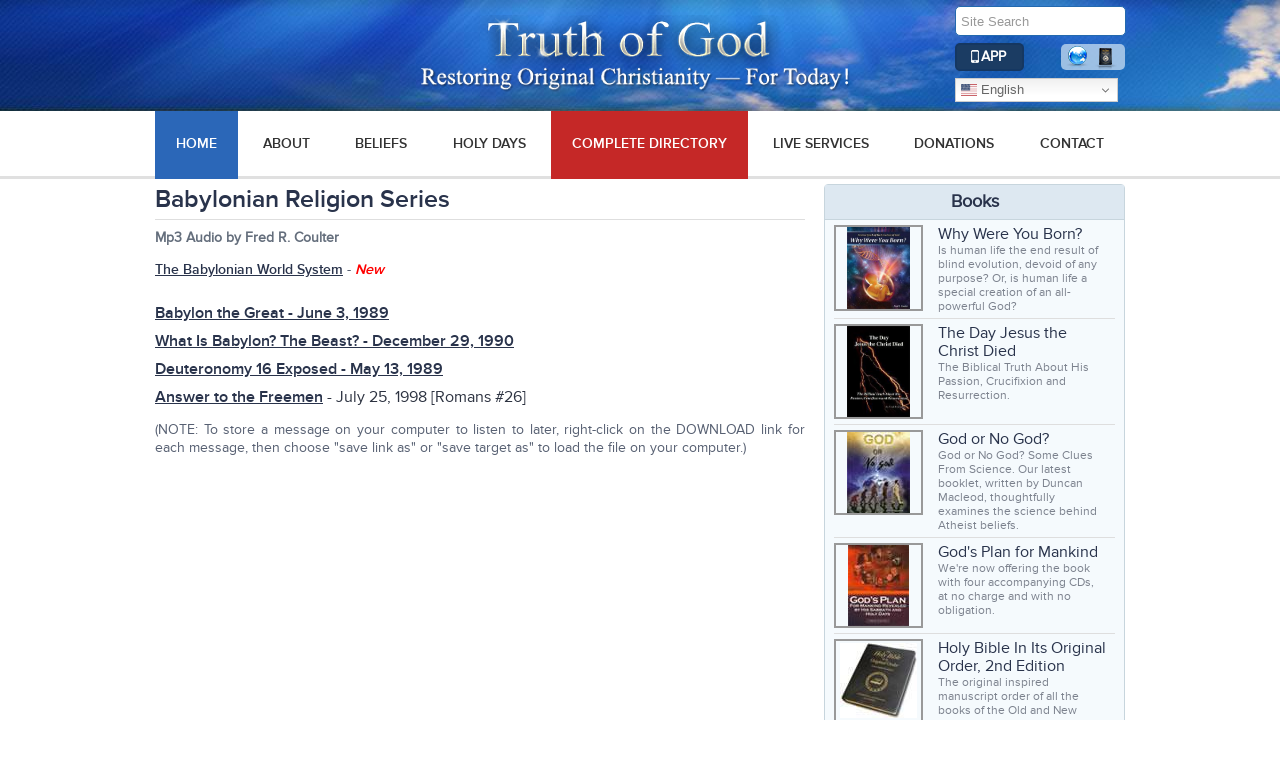

--- FILE ---
content_type: text/html; charset=utf-8
request_url: https://www.cbcg.org/babylonian-religion-series.html
body_size: 12428
content:
<!DOCTYPE html><html xmlns="http://www.w3.org/1999/xhtml" xml:lang="en-gb" lang="en-gb" dir="ltr"><head><meta name="google-site-verification" content="SGmVQ_DhaDU0HoWwDCZ7OnU3hnTvHcHTZzuEHmYpM1Y" /><meta name="viewport" content="width=device-width, initial-scale=1.0"/><meta charset="utf-8"><meta name="description" content="What Is Babylon, The Beast,  Freemanism and Deuteronomy 16 mean?"><meta name="generator" content="Joomla! - Open Source Content Management"><title>Babylonian Religion | Sermon Series</title><link href="//d1sxs3rokq52l3.cloudfront.net/templates/cbcg/favicon.ico" rel="icon" type="image/vnd.microsoft.icon"><style></style> <script type="application/json" class="joomla-script-options new">{"joomla.jtext":{"MDL_MODALTXT_CLOSE":"close","MDL_MODALTXT_PREVIOUS":"previous","MDL_MODALTXT_NEXT":"next","ERROR":"Error","MESSAGE":"Message","NOTICE":"Notice","WARNING":"Warning","JCLOSE":"Close","JOK":"OK","JOPEN":"Open"},"system.paths":{"root":"","rootFull":"https:\/\/www.cbcg.org\/","base":"","baseFull":"https:\/\/www.cbcg.org\/"},"csrf.token":"15d2fa2ca754c50ee6f2271ea79cf3b1"}</script> <script type="application/ld+json">{"@context":"https://schema.org","@graph":[{"@type":"Organization","@id":"https://www.cbcg.org/#/schema/Organization/base","name":"Christian Biblical Church of God: Restoring Original Christianity for Today","url":"https://www.cbcg.org/"},{"@type":"WebSite","@id":"https://www.cbcg.org/#/schema/WebSite/base","url":"https://www.cbcg.org/","name":"Christian Biblical Church of God: Restoring Original Christianity for Today","publisher":{"@id":"https://www.cbcg.org/#/schema/Organization/base"}},{"@type":"WebPage","@id":"https://www.cbcg.org/#/schema/WebPage/base","url":"https://www.cbcg.org/babylonian-religion-series.html","name":"Babylonian Religion | Sermon Series","description":"What Is Babylon, The Beast,  Freemanism and Deuteronomy 16 mean?","isPartOf":{"@id":"https://www.cbcg.org/#/schema/WebSite/base"},"about":{"@id":"https://www.cbcg.org/#/schema/Organization/base"},"inLanguage":"en-GB"},{"@type":"Article","@id":"https://www.cbcg.org/#/schema/com_content/article/514","name":"Babylonian Religion Series","headline":"Babylonian Religion Series","inLanguage":"en-GB","isPartOf":{"@id":"https://www.cbcg.org/#/schema/WebPage/base"}}]}</script><meta property="og:locale" content="en_GB" class="4SEO_ogp_tag"><meta property="og:url" content="https://www.cbcg.org/babylonian-religion-series.html" class="4SEO_ogp_tag"><meta property="og:site_name" content="Christian Biblical Church of God: Restoring Original Christianity for Today" class="4SEO_ogp_tag"><meta property="og:type" content="article" class="4SEO_ogp_tag"><meta property="og:title" content="Babylonian Religion | Sermon Series" class="4SEO_ogp_tag"><meta property="og:description" content="What Is Babylon, The Beast,  Freemanism and Deuteronomy 16 mean?" class="4SEO_ogp_tag"><meta property="fb:app_id" content="966242223397117" class="4SEO_ogp_tag"><meta name="twitter:card" content="summary" class="4SEO_tcards_tag"><meta name="twitter:url" content="https://www.cbcg.org/babylonian-religion-series.html" class="4SEO_tcards_tag"><meta name="twitter:title" content="Babylonian Religion | Sermon Series" class="4SEO_tcards_tag"><meta name="twitter:description" content="What Is Babylon, The Beast,  Freemanism and Deuteronomy 16 mean?" class="4SEO_tcards_tag"><!--[if lt IE 9]>
    <script src="/media/jui/js/html5.js"></script>
    <![endif]--><style id="jch-optimize-critical-css" data-id="743efa527f8fe4d4f05c0378edb07d3d082cf6e71453deb3d31cd97e879b6bc3">article,aside,details,figcaption,figure,footer,header,hgroup,nav,section{display:block}html{font-size:100%;-webkit-text-size-adjust:100%;-ms-text-size-adjust:100%}a:focus{outline:thin dotted #333;outline:5px auto -webkit-focus-ring-color;outline-offset:-2px}a:hover,a:active{outline:0}img{max-width:100%;width:auto \9;height:auto;vertical-align:middle;border:0;-ms-interpolation-mode:bicubic}button,input,select,textarea{margin:0;font-size:100%;vertical-align:middle}button,input{*overflow:visible;line-height:normal}button::-moz-focus-inner,input::-moz-focus-inner{padding:0;border:0}button,html input[type="button"],input[type="reset"],input[type="submit"]{-webkit-appearance:button;cursor:pointer}label,select,button,input[type="button"],input[type="reset"],input[type="submit"],input[type="radio"],input[type="checkbox"]{cursor:pointer}textarea{overflow:auto;vertical-align:top}.bibleapp_btn{display:inline-block;margin:7px 0;font-size:0.9em}.bibleapp_btn>a{background-color:#1b3c63;border-radius:5px;border:2px solid #153761;padding:3px 16px 3px 16px;color:#fff;display:block;text-transform:uppercase}.bibleapp_btn img{margin-top:-3px;position:relative;left:-2px}.bibleapp_btn>a:hover,.bibleapp_btn>a:focus{text-decoration:none;color:#fff}.header .resWidth{text-align:center !important;position:relative}.searchsection{text-align:left !important;margin-top:0 !important;position:absolute;right:10px;top:0}@media print{*{text-shadow:none !important;color:#000 !important;background:transparent !important;box-shadow:none !important}a,a:visited{text-decoration:underline}a[href]:after{content:" (" attr(href) ")"}tr,img{page-break-inside:avoid}img{max-width:100% !important}p,h2,h3{orphans:3;widows:3}h2,h3{page-break-after:avoid}}body{margin:0;font-family:"Helvetica Neue",Helvetica,Arial,sans-serif;font-size:13px;line-height:18px;color:#333;background-color:#fff}a{color:#08c;text-decoration:none}a:hover,a:focus{color:#005580;text-decoration:underline}p{margin:0 0 9px}strong{font-weight:bold}em{font-style:italic}dl{margin-bottom:18px}dt,dd{line-height:18px}dt{font-weight:bold}dd{margin-left:9px}hr{margin:18px 0;border:0;border-top:1px solid #eee;border-bottom:1px solid #fff}label,input,button,select,textarea{font-size:13px;font-weight:normal;line-height:18px}input,button,select,textarea{font-family:"Helvetica Neue",Helvetica,Arial,sans-serif}label{display:block;margin-bottom:5px}input,textarea,.uneditable-input{width:206px}textarea{height:auto}textarea:focus,input[type="text"]:focus,input[type="password"]:focus,input[type="datetime"]:focus,input[type="datetime-local"]:focus,input[type="date"]:focus,input[type="month"]:focus,input[type="time"]:focus,input[type="week"]:focus,input[type="number"]:focus,input[type="email"]:focus,input[type="url"]:focus,input[type="search"]:focus,input[type="tel"]:focus,input[type="color"]:focus,.uneditable-input:focus{border-color:rgba(82,168,236,0.8);outline:0;outline:thin dotted \9;-webkit-box-shadow:inset 0 1px 1px rgba(0,0,0,.075),0 0 8px rgba(82,168,236,.6);-moz-box-shadow:inset 0 1px 1px rgba(0,0,0,.075),0 0 8px rgba(82,168,236,.6);box-shadow:inset 0 1px 1px rgba(0,0,0,.075),0 0 8px rgba(82,168,236,.6)}input[type="radio"],input[type="checkbox"]{margin:4px 0 0;*margin-top:0;margin-top:1px \9;line-height:normal}input[type="file"],input[type="image"],input[type="submit"],input[type="reset"],input[type="button"],input[type="radio"],input[type="checkbox"]{width:auto}select,input[type="file"]{height:28px;*margin-top:4px;line-height:28px}select{width:220px;border:1px solid #ccc;background-color:#fff}select:focus,input[type="file"]:focus,input[type="radio"]:focus,input[type="checkbox"]:focus{outline:thin dotted #333;outline:5px auto -webkit-focus-ring-color;outline-offset:-2px}.uneditable-input,.uneditable-textarea{color:#999;background-color:#fcfcfc;border-color:#ccc;-webkit-box-shadow:inset 0 1px 2px rgba(0,0,0,0.025);-moz-box-shadow:inset 0 1px 2px rgba(0,0,0,0.025);box-shadow:inset 0 1px 2px rgba(0,0,0,0.025);cursor:not-allowed}.uneditable-input{overflow:hidden;white-space:nowrap}.uneditable-textarea{width:auto;height:auto}input:-moz-placeholder,textarea:-moz-placeholder{color:#999}input:-ms-input-placeholder,textarea:-ms-input-placeholder{color:#999}input::-webkit-input-placeholder,textarea::-webkit-input-placeholder{color:#999}input,textarea,.uneditable-input{margin-left:0}input:focus:invalid,textarea:focus:invalid,select:focus:invalid{color:#b94a48;border-color:#ee5f5b}input:focus:invalid:focus,textarea:focus:invalid:focus,select:focus:invalid:focus{border-color:#e9322d;-webkit-box-shadow:0 0 6px #f8b9b7;-moz-box-shadow:0 0 6px #f8b9b7;box-shadow:0 0 6px #f8b9b7}table{max-width:100%;background-color:transparent;border-collapse:collapse;border-spacing:0}.nav>li>a{display:block}.nav>li>a:hover,.nav>li>a:focus{text-decoration:none}:focus+[role=tooltip],:hover+[role=tooltip]{position:absolute;display:block}@-ms-viewport{width:device-width}@media (max-width:767px){.input-large,.input-xlarge,.input-xxlarge,input[class*="span"],select[class*="span"],textarea[class*="span"],.uneditable-input{display:block;width:100%;min-height:28px;-webkit-box-sizing:border-box;-moz-box-sizing:border-box;box-sizing:border-box}}@media (max-width:480px){input[type="checkbox"],input[type="radio"]{border:1px solid #ccc}}@media (min-width:768px) and (max-width:979px){[class*="span"]{float:left;min-height:1px;margin-left:20px}input,textarea,.uneditable-input{margin-left:0}}@media (min-width:1200px){[class*="span"]{float:left;min-height:1px;margin-left:20px}input,textarea,.uneditable-input{margin-left:0}}@media (max-width:979px){body{padding-top:0}}.page-header{margin:2px 0px 10px 0px;padding-bottom:5px}body{-webkit-font-smoothing:antialiased;-moz-osx-font-smoothing:grayscale}h1{font-size:26px;line-height:28px}h2{font-size:22px;line-height:24px}h3{font-size:18px;line-height:20px}h4{font-size:14px;line-height:16px}figure{display:table}figcaption{display:table-caption;caption-side:bottom}@media (max-width:768px){body{-webkit-overflow-scrolling:touch;padding-top:0}.header{background:transparent}}*{margin:0;padding:0}body{font-family:'proxima_nova_rgregular';font-size:100%}.floatright,.next{float:right;margin-top:-4px}.clear{clear:both}ul{list-style-type:none}a{text-decoration:none;color:#29334b}a>img{border:0}input.gsearch{text-indent:5px;margin-top:6px;width:99.5%}.custom_iconMenu{display:flex;align-items:center;justify-content:space-between}.header{background:url(//d1sxs3rokq52l3.cloudfront.net/templates/cbcg/img/sp-Main.jpg) repeat-x;height:111px;width:100%}#logoz{margin-top:15px}.resWidth{max-width:970px;width:auto;margin:0 auto;padding:0 10px}.searchBar{height:28px;border:1px solid #2369ae;background:#fff;border-radius:5px;overflow:hidden}#content{margin:5px 0}ul.quickIcons{height:26px;background-color:rgba(189,214,239,0.8);border-radius:5px;padding:0 2px;margin-left:2px}ul.quickIcons>li{float:left;margin:2px}.globalIcn{background:url(//d1sxs3rokq52l3.cloudfront.net/images/jch-optimize/csg-33b879f1120909aa42ccec996f5da1a7.png) 0 0 no-repeat;height:24px;width:24px}.bibleIcn{background:url(//d1sxs3rokq52l3.cloudfront.net/images/jch-optimize/csg-33b879f1120909aa42ccec996f5da1a7.png) 0 -74px no-repeat;height:24px;width:24px}.fbIcn{background:url(//d1sxs3rokq52l3.cloudfront.net/templates/cbcg/img/sprite.png) -109px -10px no-repeat;height:24px;width:23px}.navigation{background:#fff;border-bottom:3px solid #e0e0e0;height:65px}#nav{font-size:0.9em}#mainMenu{display:flex;justify-content:space-between}#mainMenu>li{text-transform:uppercase;position:relative;cursor:pointer}#mainMenu>li>.submenu-toggle{display:none}#mainMenu>li a,#mainMenu>li span{color:#333;padding:24px 21px 23px;font-family:"proxima_nova_ltsemibold";display:block}@-moz-document url-prefix(){}#mainMenu>li:hover>a,#mainMenu>li.active>a,#mainMenu>li.active span,#mainMenu>li:hover span{background-color:#2B67B8 !important;color:#fff;border-bottom:3px solid #2B67B8 !important}#mainMenu>li:nth-child(5)>a,#mainMenu>li:nth-child(5)>span{background-color:#c52827;color:#fff;border-bottom:3px solid #c52827}.mobile .searchBar,.mobile ul.quickIcons,.mobile .bibleapp_btn{display:none}.updates{width:67%;float:left}h1,.page-header,h2.headTitle,.blog>h2,.content-category>h2{color:#29334b;font-size:1.25em;font-family:proxima_nova_ltsemibold}.page-header,h2.headTitle,.blog>h2,.content-category>h2{border-bottom:1px solid #dedede;margin-bottom:10px}.page-header h2,h2.headTitle{line-height:30px;margin-top:10px}.updates p{color:#576072;font-size:0.9em;line-height:18px;text-align:justify;margin:15px 0}.updates p>span{color:#29334b;font-family:proxima_nova_ltsemibold}.updates p a{text-decoration:underline;font-family:proxima_nova_ltsemibold}.asideContainer{width:31%;overflow:hidden;margin-top:0px;border-right:5px;background:#fff !important}.asideContainer>.moduletable{border:1px solid #c7d5dd;border-radius:4px;background:#f5fafd;margin-bottom:20px}.asideContainer>.moduletable:last-child{margin-bottom:0}.asideContainer a:hover{text-decoration:underline}.moduletable>h3{background:#dde8f1;color:#29334b;font-size:1.1em;padding:7px 0;text-align:center;border-bottom:1px solid #c7d5dd}.booksReview{padding:0 3%}.homeBooks .booksReview>li{display:flex}.booksReview>li{padding:5px 0;border-bottom:1px solid #dedede}.booksReview>li:last-child{border-bottom:none}.booksImg{float:left;width:35%}.booksImg>a,.vdoImg>a{border:2px solid #999;height:80px;width:85px;text-align:center;vertical-align:middle;display:table-cell}.detailBooks,.detailVdo{float:left;width:60%;margin-left:5px}.detailBooks>a,.booksFooter,.newsContainer>a,span.styleContent{color:#29334b}.detailBooks>p,.booksReview>li>p{color:#7c828e;font-size:0.75em}.detailBooks>p{margin-bottom:0;line-height:initial}.booksFooter{font-size:0.75em;width:100%;text-align:center;display:block;border-top:1px solid #dedede;margin-top:10px;padding-top:7px}.vdoImg{float:left;width:47%}.vdoImg>a{height:65px;width:117px}.detailVdo{width:45%}.booksReview>li>p{font-style:italic}.footer{background:url(//d1sxs3rokq52l3.cloudfront.net/templates/cbcg/img/footerBG.png) repeat;margin-top:20px;padding:25px 0px;font-size:0.95em;border-bottom:12px solid rgba(7,25,53,.5)}.footer>ul>li{float:left;width:20%;line-height:30px}.footer li a:hover{color:#abc1f7;text-decoration:underline}#thirdTab{width:32%}.footer>ul>li:last-child{width:28%}.footer li a,.footer li,.copyRyt{color:#fff}.copyRyt{display:none}hr{border-bottom:1px solid #dedede !important;border:none}.entry>h4,.colorHead>h4{color:#646E7C !important}.entry a{text-decoration:underline;font-family:proxima_nova_ltsemibold;color:#29334b}.post>h2,.post>h4{font-weight:bold;color:#2D375F}.post>h2{font-size:1.2em}.mPlayerTab>li{color:#2D3341;padding-top:10px}#mainMenu>li ul.mod-menu__sub{display:none;position:absolute;top:65px;left:0;background:#2B67B8;box-shadow:0 2px 4px rgba(0,0,0,0.5);z-index:10;border-top:3px solid #dfdfdf}#mainMenu>li ul.mod-menu__sub a{padding:12px 21px;width:100%;color:#fff}#mainMenu>li ul.mod-menu__sub li{border-bottom:1px #779CDD solid}#mainMenu>li ul.mod-menu__sub li:hover{background:#4B7EC2}#mainMenu>li:hover ul.mod-menu__sub{display:block}@media only screen and (min-width:769px){.menuIcon{display:none}}@media only screen and (max-width:768px){.bibleapp_btn{display:none}.mobile .bibleapp_btn{display:inline-block}.mobile .bibleapp_btn a{padding:3px 10px !important;border-color:#153761 !important}}@media only screen and (max-width:767px){.bibleapp_btn{display:none}.mobile .bibleapp_btn{display:inline-block}.mobile .bibleapp_btn a{padding:3px 10px !important;border-color:#153761 !important}ul#nav>li:first-child{height:96px !important}}img{max-width:100%}#content a:hover{text-decoration:underline}.newsContainer{color:#7c828e}.booksReview{padding:0 3% 0px}hr{border-bottom:1px solid #dedede !important;border:none}@media only screen and (max-width:960px){#nav>li a{padding:24px 11px;-webkit-transition:padding 0.8s;-moz-transition:padding 0.2s;-o-transition:padding 0.2s;-ms-transition:padding 0.2s;transition:padding 0.8s}@-moz-document url-prefix(){#nav>li a{padding:23px 11px}}}@media only screen and (max-width:880px){.booksImg{width:41% !important}.detailBooks{width:54% !important}.vdoImg{width:57%}.detailVdo{width:40%}}@media only screen and (max-width:768px){.updates p{padding:0 2% !important}.header{background:url(//d1sxs3rokq52l3.cloudfront.net/templates/cbcg/img/sp-Main.jpg) 0 -150px repeat-x;height:56px}#logoz{width:270px;margin-top:3px}.floatright div#___gcse_0,.searchBar,.quickIcons,.searchsection .switcher{display:none}.menuIcon{background:#fff url(//d1sxs3rokq52l3.cloudfront.net/templates/cbcg/img/repeat-sprite.png) repeat-x;height:28px;width:30px;border-radius:3px;cursor:pointer;margin:40px 30px 0 0}#nav{display:none}ul#nav li:first-child{display:block}ul#nav>li:first-child{height:112px !important;padding-top:12px}input.searchBar.gsearch{width:89%;margin-bottom:5px}#menuPng{background:url(//d1sxs3rokq52l3.cloudfront.net/templates/cbcg/img/sprite.png) -105px -45px no-repeat;height:28px;width:30px}.mobile .searchBar,.mobile ul.quickIcons{display:block}.header .gtranslate_wrapper{display:none}.custom_iconMenu{display:inline-flex}.mobile .searchBar{width:90%;height:23px;margin:0 auto;border-color:#9bafc6}.mobile ul.quickIcons{background:none;border:none;float:none;display:inline-flex;margin:0 auto}.mobile ul.quickIcons>li a{padding:0 5% !important;border:none !important}.menuIcon{margin:0}.navigation{border-bottom:0;height:inherit !important}#nav>li{float:none !important;text-align:center}#nav>li a,#nav>li span{padding:10px 0;border-bottom:2px solid #ebebeb}#nav>li:first-child{border-bottom:2px solid #ebebeb;height:33px;background:#a5c2e5}.updates,.section{width:100% !important;clear:both}.asideContainer{display:none !important}.asideContainer{width:256px;height:90%;z-index:4;position:fixed;top:5%;right:0;box-shadow:5px 0 20px #000;background:#f5fafd;overflow-y:scroll;border-radius:5px}#bgFade{background:#000;opacity:0.5;height:100%;width:100%;position:fixed;top:0;left:0;z-index:2}.asidePopup{background:url(//d1sxs3rokq52l3.cloudfront.net/templates/cbcg/img/sprite.png) -14px -48px no-repeat;width:28px;height:54px;position:fixed;top:45%;right:0;cursor:pointer;z-index:4}.asideContainer>.moduletable{border-radius:0;border:0;border-top:1px solid #c7d5dd;border-bottom:1px solid #c7d5dd;border-radius:4px;background:#f5fafd}.booksReview>li,.homeAsideContainer .booksReview>li{border:none;border-radius:0;border-bottom:1px solid #dedede;width:100%;padding:5px 0;margin-bottom:0}.booksReview>li:last-child{border:none}#mainMenu{flex-direction:column}#mainMenu>li{float:none}#mainMenu>li>a:hover,#mainMenu>li.active a{border-bottom-width:2px}#mainMenu>li>.submenu-toggle{display:block;position:absolute;top:0;right:5px;border:none;padding:10px 20px}#mainMenu>li:hover ul.mod-menu__sub{display:none}#mainMenu>li ul.mod-menu__sub li{border:0}#mainMenu>li ul.mod-menu__sub a{width:inherit;color:inherit}#mainMenu ul.mod-menu__sub li:hover>a,#mainMenu ul.mod-menu__sub li.active>a,#mainMenu ul.mod-menu__sub li:hover span{background-color:#2B67B8 !important;color:#fff;border-bottom:3px solid #2B67B8 !important;text-decoration:none}}@media only screen and (max-width:548px){#logoz{-webkit-transition:width 0.5s;-moz-transition:width 0.5s;-o-transition:width 0.5s;-ms-transition:width 0.5s;transition:width 0.5s}.footer{border-bottom:0;margin-top:20px;padding:10px 0}.footer>.resWidth{display:none}.copyRyt{text-align:center;display:block !important}}@media only screen and (max-width:400px){#logoz{margin-top:4px;max-width:250px;-webkit-transition:margin 0.5s;-moz-transition:margin 0.5s;-o-transition:margin 0.5s;-ms-transition:margin 0.5s;transition:margin 0.5s}}@media only screen and (max-width:768px){.asideContainer{display:none}}@media only screen and (max-width:960px){#content{padding:0 1%;-webkit-transition:padding 0.8s;-moz-transition:padding 0.2s;-o-transition:padding 0.2s;-ms-transition:padding 0.2s;transition:padding 0.8s}}@supports (not (scale:-1)) and (-webkit-hyphens:none){}@font-face{font-family:'proxima_nova_rgregular';src:url('https://www.cbcg.org/templates/cbcg/fonts/proxima_nova_regular-webfont.eot');src:url('https://www.cbcg.org/templates/cbcg/fonts/proxima_nova_regular-webfont.eot#iefix') format('embedded-opentype'),url('https://www.cbcg.org/templates/cbcg/fonts/proxima_nova_regular-webfont.woff') format('woff'),url('https://www.cbcg.org/templates/cbcg/fonts/proxima_nova_regular-webfont.ttf') format('truetype'),url('//d1sxs3rokq52l3.cloudfront.net/templates/cbcg/fonts/proxima_nova_regular-webfont.svg#proxima_nova_rgregular') format('svg');font-weight:normal;font-style:normal;font-display:swap}@font-face{font-family:'proxima_nova_ltsemibold';src:url('https://www.cbcg.org/templates/cbcg/fonts/proxima_nova_semibold-webfont.eot');src:url('https://www.cbcg.org/templates/cbcg/fonts/proxima_nova_semibold-webfont.eot#iefix') format('embedded-opentype'),url('https://www.cbcg.org/templates/cbcg/fonts/proxima_nova_semibold-webfont.woff') format('woff'),url('https://www.cbcg.org/templates/cbcg/fonts/proxima_nova_semibold-webfont.ttf') format('truetype'),url('//d1sxs3rokq52l3.cloudfront.net/templates/cbcg/fonts/proxima_nova_semibold-webfont.svg#proxima_nova_ltsemibold') format('svg');font-weight:normal;font-style:normal;font-display:swap}</style> <script src="/media/com_jchoptimize/assets2/jscss.php?f=e8d59f68d83d926b0df5e05630f2a0f7b2c63f7e61636af88936c607a185fc15&type=js&gz=gz"></script> <script src="/media/mod_menu/js/menu.min.js?b42761" type="module"></script> <script src="/media/system/js/messages.min.js?7a5169" type="module"></script> <script src="https://www.cbcg.org/media/mod_gtranslate/js/dwf.js" data-gt-orig-url="/babylonian-religion-series.html" data-gt-orig-domain="www.cbcg.org" data-gt-widget-id="144" defer></script> <!-- Global site tag (gtag.js) - Google Analytics -->
<script async src="https://www.googletagmanager.com/gtag/js?id=G-NS68HHWM7T"></script>

<script>
window.dataLayer = window.dataLayer || [];function gtag(){dataLayer.push(arguments);}gtag('js', new Date()); gtag('config', 'G-NS68HHWM7T');
</script>
	<meta name="robots" content="max-snippet:-1, max-image-preview:large, max-video-preview:-1" class="4SEO_robots_tag">
	<script type="application/ld+json" class="4SEO_structured_data_breadcrumb">{
    "@context": "http://schema.org",
    "@type": "BreadcrumbList",
    "itemListElement": [
        {
            "@type": "listItem",
            "position": 1,
            "name": "Home",
            "item": "https://www.cbcg.org/"
        },
        {
            "@type": "listItem",
            "position": 2,
            "name": "Uncategorised",
            "item": "https://www.cbcg.org/uncategorised/"
        }
    ]
}</script>
<script type="application/ld+json" class="4SEO_structured_data_page">{
    "@context": "http://schema.org",
    "@graph": [
        {
            "@type": "Article",
            "author": {
                "@id": "https://www.cbcg.org/#webmaster_alpha_2b84185206"
            },
            "dateModified": "2025-05-16T19:36:00Z",
            "datePublished": "2014-08-07T09:15:45Z",
            "description": "What Is Babylon, The Beast,  Freemanism and Deuteronomy 16 mean?",
            "headline": "Babylonian Religion Series",
            "image": {
                "@id": "https://www.cbcg.org/#defaultLogo"
            },
            "inLanguage": "en-GB",
            "mainEntityOfPage": {
                "@type": "WebPage",
                "url": "https://www.cbcg.org/babylonian-religion-series.html"
            },
            "publisher": {
                "@id": "https://www.cbcg.org/#defaultPublisher"
            },
            "url": "https://www.cbcg.org/babylonian-religion-series.html"
        },
        {
            "@type": "Person",
            "name": "Webmaster Alpha",
            "@id": "https://www.cbcg.org/#webmaster_alpha_2b84185206"
        },
        {
            "@id": "https://www.cbcg.org/#defaultLogo",
            "@type": "ImageObject",
            "url": "",
            "width": "",
            "height": ""
        },
        {
            "@id": "https://www.cbcg.org/#defaultPublisher",
            "@type": "Organization",
            "url": "https://www.cbcg.org/",
            "logo": {
                "@id": "https://www.cbcg.org/#defaultLogo"
            },
            "name": "Christian Biblical Church of God: Restoring Original Christianity for Today"
        }
    ]
}</script></head><body><div class="header"><div class="resWidth"> <a class="header_text" href="/"> <img class="googlang" src="//d1sxs3rokq52l3.cloudfront.net/templates/cbcg/img/header_top_logo_en.png" id="logoz" alt="" title="Truth of God"> </a> <div class="floatright searchsection"><form action='/googlesearch.html' method='get'> <input type='text' class='searchBar gsearch' name='gs' placeholder='Site Search' /> <input type='submit' style='display:none'/> </form><div id="mod-custom97" class="mod-custom custom_iconMenu"><p class="bibleapp_btn"><a href="/bible-app.html"><img src="//d1sxs3rokq52l3.cloudfront.net/images/mobile_icon_bible.png" alt=""><strong>App</strong></a></p><ul class="quickIcons"> <li><a href="http://www.churchathome.org/"><img class="globalIcn" title="churchathome.org" src="//d1sxs3rokq52l3.cloudfront.net/templates/cbcg/img/pixel.png" alt=""></a></li> <li><a href="http://afaithfulversion.org/"><img class="bibleIcn" title="afaithfulversion.org" src="//d1sxs3rokq52l3.cloudfront.net/templates/cbcg/img/pixel.png" alt=""></a></li> <li><a href="https://www.facebook.com/groups/churchathome/"><img class="fbIcn" style="display: none !important;" title="Facebook" src="//d1sxs3rokq52l3.cloudfront.net/templates/cbcg/img/pixel.png" alt=""></a></li> </ul></div><div class="gtranslate_wrapper" id="gt-wrapper-144"></div><div class="menuIcon"> <img src="//d1sxs3rokq52l3.cloudfront.net/templates/cbcg/img/pixel.png" id="menuPng" alt=""> </div></div></div></div><div class="clear"></div><div class="navigation"><ul id="nav" class="resWidth mobile"> <li><form action='/googlesearch.html' method='get'> <input type='text' class='searchBar gsearch' name='gs' placeholder='Site Search' /> <input type='submit' style='display:none'/> </form><div id="mod-custom97" class="mod-custom custom_iconMenu"><p class="bibleapp_btn"><a href="/bible-app.html"><img src="//d1sxs3rokq52l3.cloudfront.net/images/mobile_icon_bible.png" alt=""><strong>App</strong></a></p><ul class="quickIcons"> <li><a href="http://www.churchathome.org/"><img class="globalIcn" title="churchathome.org" src="//d1sxs3rokq52l3.cloudfront.net/templates/cbcg/img/pixel.png" alt=""></a></li> <li><a href="http://afaithfulversion.org/"><img class="bibleIcn" title="afaithfulversion.org" src="//d1sxs3rokq52l3.cloudfront.net/templates/cbcg/img/pixel.png" alt=""></a></li> <li><a href="https://www.facebook.com/groups/churchathome/"><img class="fbIcn" style="display: none !important;" title="Facebook" src="//d1sxs3rokq52l3.cloudfront.net/templates/cbcg/img/pixel.png" alt=""></a></li> </ul></div><div class="gtranslate_wrapper" id="gt-wrapper-144"></div></li> <li> <nav class="navigation" role="navigation"><ul id="mainMenu" class="mod-menu mod-list nav "> <li class="nav-item item-101 default current active"><a href="/" aria-current="location">HOME</a></li><li class="nav-item item-112"><a href="/aboutus.html" >About</a></li><li class="nav-item item-125"><a href="/beliefs.html" >Beliefs</a></li><li class="nav-item item-166 deeper parent"><a href="/holy-days.html" >Holy Days</a><span class="submenu-toggle">&#9654;</span><ul class="mod-menu__sub list-unstyled small"><li class="nav-item item-167"><a href="/holy-days/the-weekly-sabbath.html" >Sabbath</a></li><li class="nav-item item-186"><a href="/holy-days/passover.html" >Passover</a></li><li class="nav-item item-168"><a href="/holy-days/the-days-of-unleavened-bread.html" >Unleavened Bread</a></li><li class="nav-item item-169"><a href="/holy-days/pentecost.html" >Pentecost</a></li><li class="nav-item item-170"><a href="/holy-days/feast-of-trumpets.html" >Trumpets</a></li><li class="nav-item item-171"><a href="/holy-days/the-day-atonement.html" >Atonement</a></li><li class="nav-item item-172"><a href="/holy-days/the-feast-of-tabernacles.html" >Tabernacles</a></li><li class="nav-item item-173"><a href="/holy-days/the-8th-day.html" >8th Day</a></li><li class="nav-item item-184"><a href="/calendar/index.html" >Calendar</a></li><li class="nav-item item-174"><a href="/holy-days/sunset-times.html" >Sunset Times</a></li></ul></li><li class="nav-item item-157 deeper parent"><a href="/library.html" >Complete Directory</a><span class="submenu-toggle">&#9654;</span><ul class="mod-menu__sub list-unstyled small"><li class="nav-item item-129"><a href="/sermon-index.html" >Messages</a></li><li class="nav-item item-104"><a href="/video.html" >Videos</a></li><li class="nav-item item-445"><a href="/short-articles.html" >Articles</a></li><li class="nav-item item-190"><a href="/biblestudies/studies.html" >Studies</a></li><li class="nav-item item-187"><a href="/booklets/booklets.html" >Booklets</a></li><li class="nav-item item-188"><a href="/books.html" >Books</a></li><li class="nav-item item-189"><a href="/transcripts.html" >Transcripts</a></li><li class="nav-item item-159"><a href="/letters/letter-archive.html" >Monthly Letter</a></li><li class="nav-item item-193"><a href="/hymnal.html" >Hymnal</a></li><li class="nav-item item-909"><a href="/gotomeeting.html" >Go To Meeting</a></li></ul></li><li class="nav-item item-126"><a href="/live-services.html" >Live Services</a></li><li class="nav-item item-127"><a href="/donations.html" >Donations</a></li><li class="nav-item item-102"><a href="/contactus.html" >Contact</a></li></ul></nav> </li> </ul> </div><div class="clear"></div><div class="resWidth"><div id="content"><div id="system-message-container" aria-live="polite"></div><div class="updates "><div class="com-content-article item-page" ><meta itemprop="inLanguage" content="en-GB"><div class="page-header"><h1 itemprop="headline"> Babylonian Religion Series </h1></div><div itemprop="articleBody" class="com-content-article__body"><div class="post single entry"><h4>Mp3 Audio by Fred R. Coulter</h4><p><a href="/series/babylon/the-babylonian-world-system.html">The Babylonian World System</a> - <span style="color: #ff0000;"><em>New</em></span></p><ul class="mPlayer mPlayerTab"> <li><a href="/series/babylon/babylon-the-great.html">Babylon the Great - June 3, 1989</a></li> <li><a href="/mark-beast/what-is-babylon-the-beast.html">What Is Babylon? The Beast? - December 29, 1990</a></li> <li><a href="/series/babylon/deuteronomy-16-exposed.html">Deuteronomy 16 Exposed - May 13, 1989</a></li> <li><a href="/series/romans/romans-series-26.html">Answer to the Freemen</a> - July 25, 1998 [Romans #26]</li> </ul><p>(NOTE: To store a message on your computer to listen to later, right-click on the DOWNLOAD link for each message, then choose "save link as" or "save target as" to load the file on your computer.)</p></div></div></div></div><div id="rightMenuButton" class="asidePopup "></div><div id="bgFade" style="display:none;"></div><div class="floatright asideContainer " style="display:block"><div class="moduletable  homeBooks "><h3 >Books</h3><div id="mod-custom99" class="mod-custom custom homeBooks "><ul class="booksReview"> <li><div class="booksImg"><a href="/why-were-you-born.html"><img src="//d1sxs3rokq52l3.cloudfront.net/images/books/where_were_you_born/why-born-directory.jpg" alt="books1" width="63" height="81"></a></div><div class="detailBooks"><a href="/why-were-you-born.html">Why Were You Born?</a> <p>Is human life the end result of blind evolution, devoid of any purpose? Or, is human life a special creation of an all-powerful God?</p></div></li> <li><div class="booksImg"><a href="/booklets/the-day-jesus-the-christ-died.html"><img src="//d1sxs3rokq52l3.cloudfront.net/images/books1.jpg" alt="books1" width="63" height="81"></a></div><div class="detailBooks"><a href="/booklets/the-day-jesus-the-christ-died.html">The Day Jesus the Christ Died</a> <p>The Biblical Truth About His Passion, Crucifixion and Resurrection.</p></div></li> <li><div class="booksImg"><a href="/booklets/booklet-god-or-no-god.html"><img src="//d1sxs3rokq52l3.cloudfront.net/templates/cbcg/img/book-1.jpg" alt=""></a></div><div class="detailBooks"><a href="/booklets/booklet-god-or-no-god.html">God or No God?</a> <p>God or No God? Some Clues From Science. Our latest booklet, written by Duncan Macleod, thoughtfully examines the science behind Atheist beliefs.</p></div></li> <li><div class="booksImg"><a href="/special-offer-godsplan.html"><img src="//d1sxs3rokq52l3.cloudfront.net/templates/cbcg/img/book-3.jpg" alt=""></a></div><div class="detailBooks"><a href="/special-offer-godsplan.html">God's Plan for Mankind</a> <p>We're now offering the book with four accompanying CDs, at no charge and with no obligation.</p></div></li> <li><div class="booksImg"><a href="http://theoriginalbiblerestored.com/"><img src="//d1sxs3rokq52l3.cloudfront.net/templates/cbcg/img/book-5.jpg" alt=""></a></div><div class="detailBooks"><a href="http://theoriginalbiblerestored.com/">Holy Bible In Its Original Order, 2nd Edition</a> <p>The original inspired manuscript order of all the books of the Old and New Testaments.&nbsp;<a href="http://www.afaithfulversion.org">To view &amp; Hear</a> <a href="/fv-holy-bible-reviews.html?lang=en">Reviews</a></p></div></li> <li><div class="booksImg"><a href="/series/baptism/baptism-series.html"><img src="//d1sxs3rokq52l3.cloudfront.net/templates/cbcg/img/book-8.jpg" alt=""></a></div><div class="detailBooks"><a href="/series/baptism/baptism-series.html">The Baptism Series</a> <p>The Baptism Series Booklet is available on request or via download.</p></div></li> </ul></div></div></div></div></div><div class="clear"></div><div class="footer"><ul class="resWidth"> <li><ul class="mod-menu mod-list nav "> <li class="nav-item item-121 current active"><a href="/" >Home</a></li><li class="nav-item item-113"><a href="/googlesearch.html" >Search</a></li><li class="nav-item item-164"><a href="/sitemap.html" >Site Map</a></li><li class="nav-item item-175"><a href="/aboutus.html" >About Us</a></li><li class="nav-item item-176"><a href="/whatsnew.html" >What’s New</a></li><li class="nav-item item-177"><a href="/beliefs.html" >Apostolic Beliefs</a></li><li class="nav-item item-185"><a href="/googlesearch.html" >Site Search</a></li><li class="nav-item item-241"><a href="/calendar/java.html" >Calendar 1.0</a></li><li class="nav-item item-1098"><a href="/calendar/index.html" >Calendar 2.0</a></li></ul></li> <li><ul class="mod-menu mod-list nav "> <li class="nav-item item-178"><a href="/sermon-index.html" >Messages</a></li><li class="nav-item item-179"><a href="/publications.html" >Publications</a></li><li class="nav-item item-180"><a href="/books.html" >Books</a></li><li class="nav-item item-163"><a href="/archives.html" >Library</a></li><li class="nav-item item-181"><a href="/links/links.html" >Links</a></li><li class="nav-item item-119"><a href="/contactus.html" >Contact Us</a></li><li class="nav-item item-165"><a href="/cbcg-children.html" >Children</a></li><li class="nav-item item-120"><a href="/video.html" >Video</a></li><li class="nav-item item-111"><a href="/audios.html" >Audios</a></li><li class="nav-item item-182"><a href="/donations.html" >Donations</a></li></ul></li> <li id="thirdTab"><ul class="mod-menu mod-list nav "> <li class="nav-item item-122"><a href="/contactus.html" >Contact Fred Coulter</a></li><li class="nav-item item-123"><a href="/contactus.html" >Contact the Webmaster</a></li><li class="nav-item item-183"><a href="/disclaimer.html" >Disclaimer</a></li></ul><div id="mod-custom108" class="mod-custom custom"><div>&nbsp;</div></div><div class="moduletable _footer"><h2 class="boldHeader">Our Other Sites:</h2><ul class="mod-menu mod-list nav "> <li class="nav-item item-114"><a href="https://laverdaddedios.org/" >Iglesia de Dios Cristiana y Bíblica</a></li><li class="nav-item item-115"><a href="https://churchathome.org/" >Church at Home</a></li><li class="nav-item item-116"><a href="https://theoriginalbiblerestored.com/" >The Original Bible Restored</a></li><li class="nav-item item-248"><a href="https://www.afaithfulversion.org/" >A Faithful Version Online Bible</a></li></ul></div></li> <li><div id="mod-custom107" class="mod-custom custom_footer"><p>Christian Biblical Church of God ©2020<br /> P.O. Box 1442<br /> Hollister, California 95024-1442<br /> Phone: 1-831-637-1875<br /> Fax: 1-831-637-9616</p><p><a href="https://www.youtube.com/channel/UC6qUoprgp2b1JyOrM46eCuQ">Youtube</a><br /><a href="https://vimeo.com/cbcg">Vimeo</a><br /><a href="https://truthofgod.org">truthofgod.org</a></p></div></li> </ul><div class="copyRyt">Christian Biblical Church of God © 2026</div><div class="clear"></div></div><noscript class="4SEO_cron"> <img aria-hidden="true" alt="" style="position:absolute;bottom:0;left:0;z-index:-99999;" src="https://www.cbcg.org/index.php/_wblapi?nolangfilter=1&_wblapi=/forseo/v1/cron/image/" data-pagespeed-no-transform data-speed-no-transform /> </noscript> <script class="4SEO_cron" data-speed-no-transform>setTimeout(function(){var e=document.createElement('img');e.setAttribute('style','position:absolute;bottom:0;right:0;z-index:-99999');e.setAttribute('aria-hidden','true');e.setAttribute('src','https://www.cbcg.org/index.php/_wblapi?nolangfilter=1&_wblapi=/forseo/v1/cron/image/'+Math.random().toString().substring(2)+Math.random().toString().substring(2)+'.svg');document.body.appendChild(e);setTimeout(function(){document.body.removeChild(e)},3000)},3000);</script> <script class="4SEO_performance_probe" data-speed-no-transform>var forseoPerfProbeEndpoint='https://www.cbcg.org/index.php/_wblapi?nolangfilter=1&_wblapi=/forseo/v1/perf/data&u=babylonian-religion-series.html&f=babylonian-religion-series.html'
!function(){"use strict";var e,n,t,i,r,o=-1,a=function(e){addEventListener("pageshow",(function(n){n.persisted&&(o=n.timeStamp,e(n))}),!0)},c=function(){return window.performance&&performance.getEntriesByType&&performance.getEntriesByType("navigation")[0]},u=function(){var e=c();return e&&e.activationStart||0},f=function(e,n){var t=c(),i="navigate";return o>=0?i="back-forward-cache":t&&(document.prerendering||u()>0?i="prerender":document.wasDiscarded?i="restore":t.type&&(i=t.type.replace(/_/g,"-"))),{name:e,value:void 0===n?-1:n,rating:"good",delta:0,entries:[],id:"v3-".concat(Date.now(),"-").concat(Math.floor(8999999999999*Math.random())+1e12),navigationType:i}},s=function(e,n,t){try{if(PerformanceObserver.supportedEntryTypes.includes(e)){var i=new PerformanceObserver((function(e){Promise.resolve().then((function(){n(e.getEntries())}))}));return i.observe(Object.assign({type:e,buffered:!0},t||{})),i}}catch(e){}},d=function(e,n,t,i){var r,o;return function(a){n.value>=0&&(a||i)&&((o=n.value-(r||0))||void 0===r)&&(r=n.value,n.delta=o,n.rating=function(e,n){return e>n[1]?"poor":e>n[0]?"needs-improvement":"good"}(n.value,t),e(n))}},v=function(e){requestAnimationFrame((function(){return requestAnimationFrame((function(){return e()}))}))},l=function(e){var n=function(n){"pagehide"!==n.type&&"hidden"!==document.visibilityState||e(n)};addEventListener("visibilitychange",n,!0),addEventListener("pagehide",n,!0)},p=function(e){var n=!1;return function(t){n||(e(t),n=!0)}},m=-1,h=function(){return"hidden"!==document.visibilityState||document.prerendering?1/0:0},g=function(e){"hidden"===document.visibilityState&&m>-1&&(m="visibilitychange"===e.type?e.timeStamp:0,T())},y=function(){addEventListener("visibilitychange",g,!0),addEventListener("prerenderingchange",g,!0)},T=function(){removeEventListener("visibilitychange",g,!0),removeEventListener("prerenderingchange",g,!0)},E=function(){return m<0&&(m=h(),y(),a((function(){setTimeout((function(){m=h(),y()}),0)}))),{get firstHiddenTime(){return m}}},b=function(e){document.prerendering?addEventListener("prerenderingchange",(function(){return e()}),!0):e()},w=[1800,3e3],L=[.1,.25],C={passive:!0,capture:!0},S=new Date,P=function(i,r){e||(e=r,n=i,t=new Date,M(removeEventListener),A())},A=function(){if(n>=0&&n<t-S){var r={entryType:"first-input",name:e.type,target:e.target,cancelable:e.cancelable,startTime:e.timeStamp,processingStart:e.timeStamp+n};i.forEach((function(e){e(r)})),i=[]}},I=function(e){if(e.cancelable){var n=(e.timeStamp>1e12?new Date:performance.now())-e.timeStamp;"pointerdown"==e.type?function(e,n){var t=function(){P(e,n),r()},i=function(){r()},r=function(){removeEventListener("pointerup",t,C),removeEventListener("pointercancel",i,C)};addEventListener("pointerup",t,C),addEventListener("pointercancel",i,C)}(n,e):P(n,e)}},M=function(e){["mousedown","keydown","touchstart","pointerdown"].forEach((function(n){return e(n,I,C)}))},D=[100,300],F=0,k=1/0,B=0,x=function(e){e.forEach((function(e){e.interactionId&&(k=Math.min(k,e.interactionId),B=Math.max(B,e.interactionId),F=B?(B-k)/7+1:0)}))},O=function(){return r?F:performance.interactionCount||0},R=function(){"interactionCount"in performance||r||(r=s("event",x,{type:"event",buffered:!0,durationThreshold:0}))},H=[200,500],N=0,q=function(){return O()-N},j=[],J={},_=function(e){var n=j[j.length-1],t=J[e.interactionId];if(t||j.length<10||e.duration>n.latency){if(t)t.entries.push(e),t.latency=Math.max(t.latency,e.duration);else{var i={id:e.interactionId,latency:e.duration,entries:[e]};J[i.id]=i,j.push(i)}j.sort((function(e,n){return n.latency-e.latency})),j.splice(10).forEach((function(e){delete J[e.id]}))}},z=[2500,4e3],G={},K=[800,1800],Q=function e(n){document.prerendering?b((function(){return e(n)})):"complete"!==document.readyState?addEventListener("load",(function(){return e(n)}),!0):setTimeout(n,0)};if(navigator.sendBeacon){let t=!1;const r={CLS:0,device:/Android|webOS|iPhone|iPad|iPod/i.test(navigator.userAgent)?0:1},o=e=>{e.name&&(r[e.name]=e.value)},m=()=>{if(!t)try{if(void 0===r.LCP||void 0===r.FID||void 0===r.INP)return;r.ts=Date.now(),t=!0,navigator.sendBeacon(forseoPerfProbeEndpoint,JSON.stringify(r))}catch(e){console.error(e)}};document.addEventListener("visibilitychange",(()=>"hidden"===document.visibilityState&&m())),function(e,n){n=n||{};var t=f("TTFB"),i=d(e,t,K,n.reportAllChanges);Q((function(){var r=c();if(r){var o=r.responseStart;if(o<=0||o>performance.now())return;t.value=Math.max(o-u(),0),t.entries=[r],i(!0),a((function(){t=f("TTFB",0),(i=d(e,t,K,n.reportAllChanges))(!0)}))}}))}(o),function(e,n){n=n||{},function(e,n){n=n||{},b((function(){var t,i=E(),r=f("FCP"),o=s("paint",(function(e){e.forEach((function(e){"first-contentful-paint"===e.name&&(o.disconnect(),e.startTime<i.firstHiddenTime&&(r.value=Math.max(e.startTime-u(),0),r.entries.push(e),t(!0)))}))}));o&&(t=d(e,r,w,n.reportAllChanges),a((function(i){r=f("FCP"),t=d(e,r,w,n.reportAllChanges),v((function(){r.value=performance.now()-i.timeStamp,t(!0)}))})))}))}(p((function(){var t,i=f("CLS",0),r=0,o=[],c=function(e){e.forEach((function(e){if(!e.hadRecentInput){var n=o[0],t=o[o.length-1];r&&e.startTime-t.startTime<1e3&&e.startTime-n.startTime<5e3?(r+=e.value,o.push(e)):(r=e.value,o=[e])}})),r>i.value&&(i.value=r,i.entries=o,t())},u=s("layout-shift",c);u&&(t=d(e,i,L,n.reportAllChanges),l((function(){c(u.takeRecords()),t(!0)})),a((function(){r=0,i=f("CLS",0),t=d(e,i,L,n.reportAllChanges),v((function(){return t()}))})),setTimeout(t,0))})))}(o),function(t,r){r=r||{},b((function(){var o,c=E(),u=f("FID"),v=function(e){e.startTime<c.firstHiddenTime&&(u.value=e.processingStart-e.startTime,u.entries.push(e),o(!0))},m=function(e){e.forEach(v)},h=s("first-input",m);o=d(t,u,D,r.reportAllChanges),h&&l(p((function(){m(h.takeRecords()),h.disconnect()}))),h&&a((function(){var a;u=f("FID"),o=d(t,u,D,r.reportAllChanges),i=[],n=-1,e=null,M(addEventListener),a=v,i.push(a),A()}))}))}(o),function(e,n){n=n||{},b((function(){var t;R();var i,r=f("INP"),o=function(e){e.forEach((function(e){e.interactionId&&_(e),"first-input"===e.entryType&&!j.some((function(n){return n.entries.some((function(n){return e.duration===n.duration&&e.startTime===n.startTime}))}))&&_(e)}));var n,t=(n=Math.min(j.length-1,Math.floor(q()/50)),j[n]);t&&t.latency!==r.value&&(r.value=t.latency,r.entries=t.entries,i())},c=s("event",o,{durationThreshold:null!==(t=n.durationThreshold)&&void 0!==t?t:40});i=d(e,r,H,n.reportAllChanges),c&&("PerformanceEventTiming"in window&&"interactionId"in PerformanceEventTiming.prototype&&c.observe({type:"first-input",buffered:!0}),l((function(){o(c.takeRecords()),r.value<0&&q()>0&&(r.value=0,r.entries=[]),i(!0)})),a((function(){j=[],N=O(),r=f("INP"),i=d(e,r,H,n.reportAllChanges)})))}))}(o),function(e,n){n=n||{},b((function(){var t,i=E(),r=f("LCP"),o=function(e){var n=e[e.length-1];n&&n.startTime<i.firstHiddenTime&&(r.value=Math.max(n.startTime-u(),0),r.entries=[n],t())},c=s("largest-contentful-paint",o);if(c){t=d(e,r,z,n.reportAllChanges);var m=p((function(){G[r.id]||(o(c.takeRecords()),c.disconnect(),G[r.id]=!0,t(!0))}));["keydown","click"].forEach((function(e){addEventListener(e,(function(){return setTimeout(m,0)}),!0)})),l(m),a((function(i){r=f("LCP"),t=d(e,r,z,n.reportAllChanges),v((function(){r.value=performance.now()-i.timeStamp,G[r.id]=!0,t(!0)}))}))}}))}(o)}}();</script><link rel="preload" as="style" onload="this.rel='stylesheet'" href="/media/com_jchoptimize/assets2/jscss.php?f=c71aad31e0430a1b706b43ef2c6e24902628202ccbac4371118bab9f70707e08&type=css&gz=gz" media="all" fetchpriority="low"></body></html>